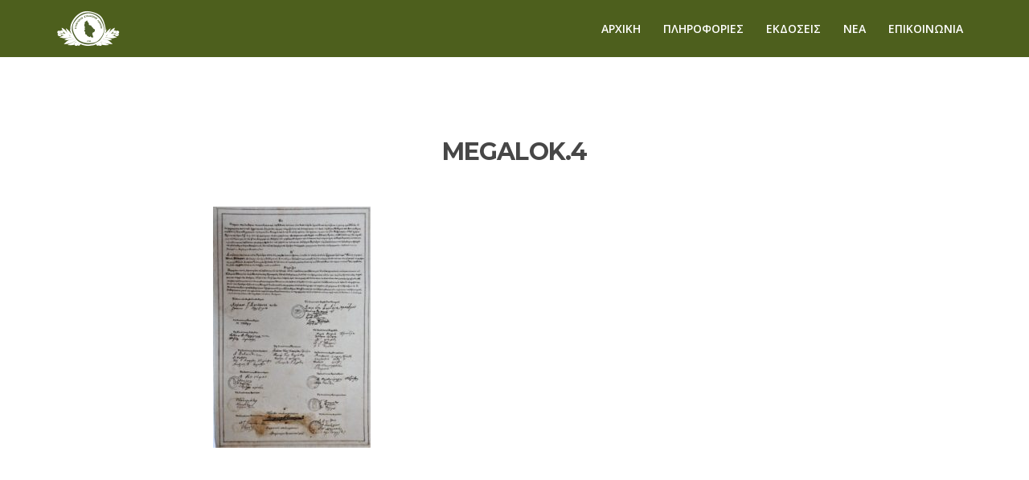

--- FILE ---
content_type: text/html; charset=UTF-8
request_url: https://kithiraikossindesmos.gr/megalok-4/
body_size: 10561
content:
<!doctype html>
<html lang="el">
<head>
	<meta charset="UTF-8">
	<meta name="viewport" content="width=device-width, initial-scale=1">
	<title>megalok.4 &#8211; Κυθηραϊκός Σύνδεσμος Αθηνών</title>
<meta name='robots' content='max-image-preview:large' />
<link rel='dns-prefetch' href='//fonts.googleapis.com' />
<link rel='dns-prefetch' href='//v0.wordpress.com' />
<link rel="alternate" type="application/rss+xml" title="Ροή RSS &raquo; Κυθηραϊκός Σύνδεσμος Αθηνών" href="https://kithiraikossindesmos.gr/feed/" />
<link rel="alternate" type="application/rss+xml" title="Ροή Σχολίων &raquo; Κυθηραϊκός Σύνδεσμος Αθηνών" href="https://kithiraikossindesmos.gr/comments/feed/" />
<link rel="alternate" type="application/rss+xml" title="Ροή Σχολίων Κυθηραϊκός Σύνδεσμος Αθηνών &raquo; megalok.4" href="https://kithiraikossindesmos.gr/feed/?attachment_id=1142" />
<script type="text/javascript">
window._wpemojiSettings = {"baseUrl":"https:\/\/s.w.org\/images\/core\/emoji\/14.0.0\/72x72\/","ext":".png","svgUrl":"https:\/\/s.w.org\/images\/core\/emoji\/14.0.0\/svg\/","svgExt":".svg","source":{"concatemoji":"https:\/\/kithiraikossindesmos.gr\/wp-includes\/js\/wp-emoji-release.min.js?ver=541d717fd55d4ba9db4f95046914db24"}};
/*! This file is auto-generated */
!function(e,a,t){var n,r,o,i=a.createElement("canvas"),p=i.getContext&&i.getContext("2d");function s(e,t){var a=String.fromCharCode,e=(p.clearRect(0,0,i.width,i.height),p.fillText(a.apply(this,e),0,0),i.toDataURL());return p.clearRect(0,0,i.width,i.height),p.fillText(a.apply(this,t),0,0),e===i.toDataURL()}function c(e){var t=a.createElement("script");t.src=e,t.defer=t.type="text/javascript",a.getElementsByTagName("head")[0].appendChild(t)}for(o=Array("flag","emoji"),t.supports={everything:!0,everythingExceptFlag:!0},r=0;r<o.length;r++)t.supports[o[r]]=function(e){if(p&&p.fillText)switch(p.textBaseline="top",p.font="600 32px Arial",e){case"flag":return s([127987,65039,8205,9895,65039],[127987,65039,8203,9895,65039])?!1:!s([55356,56826,55356,56819],[55356,56826,8203,55356,56819])&&!s([55356,57332,56128,56423,56128,56418,56128,56421,56128,56430,56128,56423,56128,56447],[55356,57332,8203,56128,56423,8203,56128,56418,8203,56128,56421,8203,56128,56430,8203,56128,56423,8203,56128,56447]);case"emoji":return!s([129777,127995,8205,129778,127999],[129777,127995,8203,129778,127999])}return!1}(o[r]),t.supports.everything=t.supports.everything&&t.supports[o[r]],"flag"!==o[r]&&(t.supports.everythingExceptFlag=t.supports.everythingExceptFlag&&t.supports[o[r]]);t.supports.everythingExceptFlag=t.supports.everythingExceptFlag&&!t.supports.flag,t.DOMReady=!1,t.readyCallback=function(){t.DOMReady=!0},t.supports.everything||(n=function(){t.readyCallback()},a.addEventListener?(a.addEventListener("DOMContentLoaded",n,!1),e.addEventListener("load",n,!1)):(e.attachEvent("onload",n),a.attachEvent("onreadystatechange",function(){"complete"===a.readyState&&t.readyCallback()})),(e=t.source||{}).concatemoji?c(e.concatemoji):e.wpemoji&&e.twemoji&&(c(e.twemoji),c(e.wpemoji)))}(window,document,window._wpemojiSettings);
</script>
<style type="text/css">
img.wp-smiley,
img.emoji {
	display: inline !important;
	border: none !important;
	box-shadow: none !important;
	height: 1em !important;
	width: 1em !important;
	margin: 0 0.07em !important;
	vertical-align: -0.1em !important;
	background: none !important;
	padding: 0 !important;
}
</style>
	<link rel='stylesheet' id='wp-block-library-css' href='https://kithiraikossindesmos.gr/wp-includes/css/dist/block-library/style.min.css?ver=541d717fd55d4ba9db4f95046914db24' type='text/css' media='all' />
<style id='wp-block-library-inline-css' type='text/css'>
.has-text-align-justify{text-align:justify;}
</style>
<link rel='stylesheet' id='mediaelement-css' href='https://kithiraikossindesmos.gr/wp-includes/js/mediaelement/mediaelementplayer-legacy.min.css?ver=4.2.17' type='text/css' media='all' />
<link rel='stylesheet' id='wp-mediaelement-css' href='https://kithiraikossindesmos.gr/wp-includes/js/mediaelement/wp-mediaelement.min.css?ver=541d717fd55d4ba9db4f95046914db24' type='text/css' media='all' />
<link rel='stylesheet' id='classic-theme-styles-css' href='https://kithiraikossindesmos.gr/wp-includes/css/classic-themes.min.css?ver=1' type='text/css' media='all' />
<style id='global-styles-inline-css' type='text/css'>
body{--wp--preset--color--black: #000000;--wp--preset--color--cyan-bluish-gray: #abb8c3;--wp--preset--color--white: #ffffff;--wp--preset--color--pale-pink: #f78da7;--wp--preset--color--vivid-red: #cf2e2e;--wp--preset--color--luminous-vivid-orange: #ff6900;--wp--preset--color--luminous-vivid-amber: #fcb900;--wp--preset--color--light-green-cyan: #7bdcb5;--wp--preset--color--vivid-green-cyan: #00d084;--wp--preset--color--pale-cyan-blue: #8ed1fc;--wp--preset--color--vivid-cyan-blue: #0693e3;--wp--preset--color--vivid-purple: #9b51e0;--wp--preset--gradient--vivid-cyan-blue-to-vivid-purple: linear-gradient(135deg,rgba(6,147,227,1) 0%,rgb(155,81,224) 100%);--wp--preset--gradient--light-green-cyan-to-vivid-green-cyan: linear-gradient(135deg,rgb(122,220,180) 0%,rgb(0,208,130) 100%);--wp--preset--gradient--luminous-vivid-amber-to-luminous-vivid-orange: linear-gradient(135deg,rgba(252,185,0,1) 0%,rgba(255,105,0,1) 100%);--wp--preset--gradient--luminous-vivid-orange-to-vivid-red: linear-gradient(135deg,rgba(255,105,0,1) 0%,rgb(207,46,46) 100%);--wp--preset--gradient--very-light-gray-to-cyan-bluish-gray: linear-gradient(135deg,rgb(238,238,238) 0%,rgb(169,184,195) 100%);--wp--preset--gradient--cool-to-warm-spectrum: linear-gradient(135deg,rgb(74,234,220) 0%,rgb(151,120,209) 20%,rgb(207,42,186) 40%,rgb(238,44,130) 60%,rgb(251,105,98) 80%,rgb(254,248,76) 100%);--wp--preset--gradient--blush-light-purple: linear-gradient(135deg,rgb(255,206,236) 0%,rgb(152,150,240) 100%);--wp--preset--gradient--blush-bordeaux: linear-gradient(135deg,rgb(254,205,165) 0%,rgb(254,45,45) 50%,rgb(107,0,62) 100%);--wp--preset--gradient--luminous-dusk: linear-gradient(135deg,rgb(255,203,112) 0%,rgb(199,81,192) 50%,rgb(65,88,208) 100%);--wp--preset--gradient--pale-ocean: linear-gradient(135deg,rgb(255,245,203) 0%,rgb(182,227,212) 50%,rgb(51,167,181) 100%);--wp--preset--gradient--electric-grass: linear-gradient(135deg,rgb(202,248,128) 0%,rgb(113,206,126) 100%);--wp--preset--gradient--midnight: linear-gradient(135deg,rgb(2,3,129) 0%,rgb(40,116,252) 100%);--wp--preset--duotone--dark-grayscale: url('#wp-duotone-dark-grayscale');--wp--preset--duotone--grayscale: url('#wp-duotone-grayscale');--wp--preset--duotone--purple-yellow: url('#wp-duotone-purple-yellow');--wp--preset--duotone--blue-red: url('#wp-duotone-blue-red');--wp--preset--duotone--midnight: url('#wp-duotone-midnight');--wp--preset--duotone--magenta-yellow: url('#wp-duotone-magenta-yellow');--wp--preset--duotone--purple-green: url('#wp-duotone-purple-green');--wp--preset--duotone--blue-orange: url('#wp-duotone-blue-orange');--wp--preset--font-size--small: 13px;--wp--preset--font-size--medium: 20px;--wp--preset--font-size--large: 36px;--wp--preset--font-size--x-large: 42px;--wp--preset--spacing--20: 0.44rem;--wp--preset--spacing--30: 0.67rem;--wp--preset--spacing--40: 1rem;--wp--preset--spacing--50: 1.5rem;--wp--preset--spacing--60: 2.25rem;--wp--preset--spacing--70: 3.38rem;--wp--preset--spacing--80: 5.06rem;}:where(.is-layout-flex){gap: 0.5em;}body .is-layout-flow > .alignleft{float: left;margin-inline-start: 0;margin-inline-end: 2em;}body .is-layout-flow > .alignright{float: right;margin-inline-start: 2em;margin-inline-end: 0;}body .is-layout-flow > .aligncenter{margin-left: auto !important;margin-right: auto !important;}body .is-layout-constrained > .alignleft{float: left;margin-inline-start: 0;margin-inline-end: 2em;}body .is-layout-constrained > .alignright{float: right;margin-inline-start: 2em;margin-inline-end: 0;}body .is-layout-constrained > .aligncenter{margin-left: auto !important;margin-right: auto !important;}body .is-layout-constrained > :where(:not(.alignleft):not(.alignright):not(.alignfull)){max-width: var(--wp--style--global--content-size);margin-left: auto !important;margin-right: auto !important;}body .is-layout-constrained > .alignwide{max-width: var(--wp--style--global--wide-size);}body .is-layout-flex{display: flex;}body .is-layout-flex{flex-wrap: wrap;align-items: center;}body .is-layout-flex > *{margin: 0;}:where(.wp-block-columns.is-layout-flex){gap: 2em;}.has-black-color{color: var(--wp--preset--color--black) !important;}.has-cyan-bluish-gray-color{color: var(--wp--preset--color--cyan-bluish-gray) !important;}.has-white-color{color: var(--wp--preset--color--white) !important;}.has-pale-pink-color{color: var(--wp--preset--color--pale-pink) !important;}.has-vivid-red-color{color: var(--wp--preset--color--vivid-red) !important;}.has-luminous-vivid-orange-color{color: var(--wp--preset--color--luminous-vivid-orange) !important;}.has-luminous-vivid-amber-color{color: var(--wp--preset--color--luminous-vivid-amber) !important;}.has-light-green-cyan-color{color: var(--wp--preset--color--light-green-cyan) !important;}.has-vivid-green-cyan-color{color: var(--wp--preset--color--vivid-green-cyan) !important;}.has-pale-cyan-blue-color{color: var(--wp--preset--color--pale-cyan-blue) !important;}.has-vivid-cyan-blue-color{color: var(--wp--preset--color--vivid-cyan-blue) !important;}.has-vivid-purple-color{color: var(--wp--preset--color--vivid-purple) !important;}.has-black-background-color{background-color: var(--wp--preset--color--black) !important;}.has-cyan-bluish-gray-background-color{background-color: var(--wp--preset--color--cyan-bluish-gray) !important;}.has-white-background-color{background-color: var(--wp--preset--color--white) !important;}.has-pale-pink-background-color{background-color: var(--wp--preset--color--pale-pink) !important;}.has-vivid-red-background-color{background-color: var(--wp--preset--color--vivid-red) !important;}.has-luminous-vivid-orange-background-color{background-color: var(--wp--preset--color--luminous-vivid-orange) !important;}.has-luminous-vivid-amber-background-color{background-color: var(--wp--preset--color--luminous-vivid-amber) !important;}.has-light-green-cyan-background-color{background-color: var(--wp--preset--color--light-green-cyan) !important;}.has-vivid-green-cyan-background-color{background-color: var(--wp--preset--color--vivid-green-cyan) !important;}.has-pale-cyan-blue-background-color{background-color: var(--wp--preset--color--pale-cyan-blue) !important;}.has-vivid-cyan-blue-background-color{background-color: var(--wp--preset--color--vivid-cyan-blue) !important;}.has-vivid-purple-background-color{background-color: var(--wp--preset--color--vivid-purple) !important;}.has-black-border-color{border-color: var(--wp--preset--color--black) !important;}.has-cyan-bluish-gray-border-color{border-color: var(--wp--preset--color--cyan-bluish-gray) !important;}.has-white-border-color{border-color: var(--wp--preset--color--white) !important;}.has-pale-pink-border-color{border-color: var(--wp--preset--color--pale-pink) !important;}.has-vivid-red-border-color{border-color: var(--wp--preset--color--vivid-red) !important;}.has-luminous-vivid-orange-border-color{border-color: var(--wp--preset--color--luminous-vivid-orange) !important;}.has-luminous-vivid-amber-border-color{border-color: var(--wp--preset--color--luminous-vivid-amber) !important;}.has-light-green-cyan-border-color{border-color: var(--wp--preset--color--light-green-cyan) !important;}.has-vivid-green-cyan-border-color{border-color: var(--wp--preset--color--vivid-green-cyan) !important;}.has-pale-cyan-blue-border-color{border-color: var(--wp--preset--color--pale-cyan-blue) !important;}.has-vivid-cyan-blue-border-color{border-color: var(--wp--preset--color--vivid-cyan-blue) !important;}.has-vivid-purple-border-color{border-color: var(--wp--preset--color--vivid-purple) !important;}.has-vivid-cyan-blue-to-vivid-purple-gradient-background{background: var(--wp--preset--gradient--vivid-cyan-blue-to-vivid-purple) !important;}.has-light-green-cyan-to-vivid-green-cyan-gradient-background{background: var(--wp--preset--gradient--light-green-cyan-to-vivid-green-cyan) !important;}.has-luminous-vivid-amber-to-luminous-vivid-orange-gradient-background{background: var(--wp--preset--gradient--luminous-vivid-amber-to-luminous-vivid-orange) !important;}.has-luminous-vivid-orange-to-vivid-red-gradient-background{background: var(--wp--preset--gradient--luminous-vivid-orange-to-vivid-red) !important;}.has-very-light-gray-to-cyan-bluish-gray-gradient-background{background: var(--wp--preset--gradient--very-light-gray-to-cyan-bluish-gray) !important;}.has-cool-to-warm-spectrum-gradient-background{background: var(--wp--preset--gradient--cool-to-warm-spectrum) !important;}.has-blush-light-purple-gradient-background{background: var(--wp--preset--gradient--blush-light-purple) !important;}.has-blush-bordeaux-gradient-background{background: var(--wp--preset--gradient--blush-bordeaux) !important;}.has-luminous-dusk-gradient-background{background: var(--wp--preset--gradient--luminous-dusk) !important;}.has-pale-ocean-gradient-background{background: var(--wp--preset--gradient--pale-ocean) !important;}.has-electric-grass-gradient-background{background: var(--wp--preset--gradient--electric-grass) !important;}.has-midnight-gradient-background{background: var(--wp--preset--gradient--midnight) !important;}.has-small-font-size{font-size: var(--wp--preset--font-size--small) !important;}.has-medium-font-size{font-size: var(--wp--preset--font-size--medium) !important;}.has-large-font-size{font-size: var(--wp--preset--font-size--large) !important;}.has-x-large-font-size{font-size: var(--wp--preset--font-size--x-large) !important;}
.wp-block-navigation a:where(:not(.wp-element-button)){color: inherit;}
:where(.wp-block-columns.is-layout-flex){gap: 2em;}
.wp-block-pullquote{font-size: 1.5em;line-height: 1.6;}
</style>
<link rel='stylesheet' id='slick-css' href='https://kithiraikossindesmos.gr/wp-content/plugins/maxslider/assets/vendor/slick/slick.css?ver=1.6.0' type='text/css' media='all' />
<link rel='stylesheet' id='maxslider-css' href='https://kithiraikossindesmos.gr/wp-content/plugins/maxslider/assets/css/maxslider.css?ver=1.2.2' type='text/css' media='all' />
<link rel='stylesheet' id='spencer-base-css' href='https://kithiraikossindesmos.gr/wp-content/themes/spencer/css/base.css?ver=1.7.1' type='text/css' media='all' />
<link rel='stylesheet' id='spencer-common-css' href='https://kithiraikossindesmos.gr/wp-content/themes/spencer/common/css/global.css?ver=1.7.1' type='text/css' media='all' />
<link rel='stylesheet' id='mmenu-css' href='https://kithiraikossindesmos.gr/wp-content/themes/spencer/css/mmenu.css?ver=1.7.1' type='text/css' media='all' />
<link rel='stylesheet' id='font-awesome-5-css' href='https://kithiraikossindesmos.gr/wp-content/themes/spencer/base/assets/vendor/fontawesome/css/all.css?ver=1.7.1' type='text/css' media='all' />
<link rel='stylesheet' id='spencer-style-css' href='https://kithiraikossindesmos.gr/wp-content/themes/spencer/style.css?ver=1.7.1' type='text/css' media='all' />
<link rel='stylesheet' id='spencer-user-google-fonts-css' href='https://fonts.googleapis.com/css?family=Lora%3A400%2C400i%2C700%7CMontserrat%3A400%2C700%2C400i&#038;ver=1.7.1' type='text/css' media='all' />
<style id='spencer-base-style-inline-css' type='text/css'>
			.header img.custom-logo {
				width: 80px;
				max-width: 100%;
			}
						.navigation-main > li > a {
				font-size: 14px;
			}
						.head-mast,
			.head-sticky.is_stuck {
				background-color: #4d5f1d;
			}
						.site-logo a,
			.site-tagline,
			.navigation-main > li > a {
				color: #ffffff;
			}

			.navigation-main .nav-button > a {
				border-color: #ffffff;
			}
						.navigation-main > li:hover > a,
			.navigation-main > li > a:focus,
			.navigation-main > .current-menu-item > a,
			.navigation-main > .current-menu-parent > a,
			.navigation-main > .current-menu-ancestor > a,
			.navigation-main li li:hover > a,
			.navigation-main li li > a:focus,
			.navigation-main li .current-menu-item > a,
			.navigation-main li .current-menu-parent > a,
			.navigation-main li .current-menu-ancestor > a,
			.navigation-main .nav-button > a:hover {
				color: #a6b550;
			}

			.navigation-main .nav-button > a:hover {
				border-color: #a6b550;
			}
						.navigation-main ul {
				background-color: #ffffff;
			}
						.sidebar a,
			.sidebar .widget a {
				color: #4d5f1d;
			}
						.sidebar a:hover,
			.sidebar .widget a:hover {
				color: #a6b550;
			}
						.sidebar .widget-title {
				color: #4d5f1d;
			}
						.btn,
			.button,
			.comment-reply-link,
			input[type="submit"],
			input[type="reset"],
			button,
			.added_to_cart.wc-forward {
				background-color: #a6b550;
			}

			.btn:focus,
			.btn-transparent:focus,
			.button:focus,
			.comment-reply-link:focus,
			input[type="submit"]:focus,
			input[type="reset"]:focus,
			button:focus,
			.added_to_cart.wc-forward:focus {
			box-shadow: 0 0 10px rgba(166,181,80,0.75);
			}
						.btn:hover,
			.button:hover,
			.comment-reply-link:hover,
			input[type="submit"]:hover,
			input[type="reset"]:hover,
			button:hover,
			.added_to_cart.wc-forward:hover {
				background-color: #95a347;
			}
			
body { font-family: Lora; font-weight: 400; font-size: 14px; line-height: 1.71429; } .comment-author .fn, .no-comments, .woocommerce-thankyou-order-details li strong, .wc-bacs-bank-details li strong, .woocommerce-EditAccountForm legend, .widget_shopping_cart .total, .footer-info, .site-tagline, .head-intro-info, .mobile-nav-trigger, .entry-categories, .entry-comments-link, .entry-author-title, .item-title, .navigation a, .navigation .page-numbers, .woocommerce-pagination a, .woocommerce-pagination .page-numbers, .page-links .page-number, .navigation-main a, .ci-contact-widget-title, .ci-schedule-widget-table, .entry-tags a, .tag-cloud-link, .widget_meta li, .widget_pages li, .widget_categories li, .widget_archive li, .widget_nav_menu li { font-family: Montserrat; } h1, h1.entry-title { font-family: Montserrat; font-weight: 700; font-size: 30px; line-height: 1.2; text-transform: uppercase; letter-spacing: -0.9px; } h2, h2.entry-title { font-family: Montserrat; font-weight: 700; font-size: 28px; line-height: 1.2; text-transform: uppercase; letter-spacing: -0.75px; } h3 { font-family: Montserrat; font-weight: 700; font-size: 26px; line-height: 1.2; text-transform: uppercase; letter-spacing: -0.65px; } h4 { font-family: Montserrat; font-weight: 700; font-size: 20px; line-height: 1.2; text-transform: uppercase; letter-spacing: -0.5px; } h5 { font-family: Montserrat; font-weight: 700; font-size: 18px; line-height: 1.2; text-transform: uppercase; letter-spacing: -0.45px; } h6 { font-family: Montserrat; font-weight: 700; font-size: 16px; line-height: 1.2; text-transform: uppercase; letter-spacing: -0.4px; } .navigation-main a, .widget_nav_menu li { font-family: Montserrat; font-weight: 400; font-size: 11px; line-height: 1.2; text-transform: uppercase; } input, textarea, select { font-family: Montserrat; font-weight: 400; font-size: 14px; line-height: 1.2; } form label, form .label { font-family: Montserrat; font-weight: 700; font-size: 11px; line-height: 1.714; text-transform: uppercase; letter-spacing: -0.275px; } .btn, .button, .comment-reply-link, input[type="submit"], input[type="reset"], button, .added_to_cart.wc-forward, .single_add_to_cart_button, .entry-more-btn, .woocommerce-Button.download { font-family: Montserrat; font-weight: 700; font-size: 11px; line-height: 1.2; text-transform: uppercase; } .widget-title { font-family: Montserrat; font-weight: 400; font-size: 16px; line-height: 1.2; text-transform: none; letter-spacing: -0.4px; } .sidebar .widget, .footer .widget, .widget_meta li, .widget_pages li, .widget_categories li, .widget_archive li, .widget_nav_menu li, .widget_recent_entries li { font-family: Lora; font-weight: 400; font-size: 14px; line-height: 1.71429; } 
				a,
				.entry-title a:hover,
				.item-title a:hover,
				.social-icon:hover,
				.text-theme {
					color: #a6b550;
				}

				a:hover,
				.woocommerce-MyAccount-navigation .woocommerce-MyAccount-navigation-link a:hover,
				.product_list_widget .product-title:hover {
					color: #b6c758;
				}

				a:focus {
					outline: 1px dotted #a6b550;
				}

				.onsale,
				.woocommerce-product-gallery__trigger,
				.select2-container.select2-container--default .select2-results__option[data-selected=true],
				.select2-container.select2-container--default .select2-results__option--highlighted[data-selected] {
				background-color: #a6b550;
				}

				.woocommerce-info {
					border-left-color: #a6b550;
				}

				input:focus,
				textarea:focus,
				.navigation a:hover,
				.navigation .current,
				.entry-more-btn:hover,
				.page-links .page-number:hover,
				.page-links .page-number:hover,
				.page-links > .page-number,
				.woocommerce-pagination a:hover,
				.woocommerce-pagination .current {
					border-color: #a6b550;
				}
				

</style>
<link rel='stylesheet' id='jquery-magnific-popup-css' href='https://kithiraikossindesmos.gr/wp-content/themes/spencer/base/assets/vendor/magnific-popup/magnific.css?ver=1.7.1' type='text/css' media='all' />
<link rel='stylesheet' id='jetpack_css-css' href='https://kithiraikossindesmos.gr/wp-content/plugins/jetpack/css/jetpack.css?ver=11.7.3' type='text/css' media='all' />
<script type='text/javascript' src='https://kithiraikossindesmos.gr/wp-includes/js/jquery/jquery.min.js?ver=3.6.1' id='jquery-core-js'></script>
<script type='text/javascript' src='https://kithiraikossindesmos.gr/wp-includes/js/jquery/jquery-migrate.min.js?ver=3.3.2' id='jquery-migrate-js'></script>
<script type='text/javascript' id='jquery-remove-uppercase-accents-js-extra'>
/* <![CDATA[ */
var rua = {"accents":[{"original":"\u0386\u0399","convert":"\u0391\u03aa"},{"original":"\u0386\u03a5","convert":"\u0391\u03ab"},{"original":"\u0388\u0399","convert":"\u0395\u03aa"},{"original":"\u038c\u0399","convert":"\u039f\u03aa"},{"original":"\u0388\u03a5","convert":"\u0395\u03ab"},{"original":"\u038c\u03a5","convert":"\u039f\u03ab"},{"original":"\u03ac\u03b9","convert":"\u03b1\u03ca"},{"original":"\u03ad\u03b9","convert":"\u03b5\u03ca"},{"original":"\u0386\u03c5","convert":"\u03b1\u03cb"},{"original":"\u03ac\u03c5","convert":"\u03b1\u03cb"},{"original":"\u03cc\u03b9","convert":"\u03bf\u03ca"},{"original":"\u0388\u03c5","convert":"\u03b5\u03cb"},{"original":"\u03ad\u03c5","convert":"\u03b5\u03cb"},{"original":"\u03cc\u03c5","convert":"\u03bf\u03cb"},{"original":"\u038c\u03c5","convert":"\u03bf\u03cb"},{"original":"\u0386","convert":"\u0391"},{"original":"\u03ac","convert":"\u03b1"},{"original":"\u0388","convert":"\u0395"},{"original":"\u03ad","convert":"\u03b5"},{"original":"\u0389","convert":"\u0397"},{"original":"\u03ae","convert":"\u03b7"},{"original":"\u038a","convert":"\u0399"},{"original":"\u03aa","convert":"\u0399"},{"original":"\u03af","convert":"\u03b9"},{"original":"\u0390","convert":"\u03ca"},{"original":"\u038c","convert":"\u039f"},{"original":"\u03cc","convert":"\u03bf"},{"original":"\u038e","convert":"\u03a5"},{"original":"\u03cd","convert":"\u03c5"},{"original":"\u03b0","convert":"\u03cb"},{"original":"\u038f","convert":"\u03a9"},{"original":"\u03ce","convert":"\u03c9"}],"selectors":"","selAction":""};
/* ]]> */
</script>
<script type='text/javascript' src='https://kithiraikossindesmos.gr/wp-content/plugins/remove-uppercase-accents/js/jquery.remove-uppercase-accents.js?ver=541d717fd55d4ba9db4f95046914db24' id='jquery-remove-uppercase-accents-js'></script>
<link rel="https://api.w.org/" href="https://kithiraikossindesmos.gr/wp-json/" /><link rel="alternate" type="application/json" href="https://kithiraikossindesmos.gr/wp-json/wp/v2/media/1142" /><link rel="EditURI" type="application/rsd+xml" title="RSD" href="https://kithiraikossindesmos.gr/xmlrpc.php?rsd" />
<link rel="wlwmanifest" type="application/wlwmanifest+xml" href="https://kithiraikossindesmos.gr/wp-includes/wlwmanifest.xml" />

<link rel='shortlink' href='https://wp.me/aaKDQg-iq' />
<link rel="alternate" type="application/json+oembed" href="https://kithiraikossindesmos.gr/wp-json/oembed/1.0/embed?url=https%3A%2F%2Fkithiraikossindesmos.gr%2Fmegalok-4%2F" />
<link rel="alternate" type="text/xml+oembed" href="https://kithiraikossindesmos.gr/wp-json/oembed/1.0/embed?url=https%3A%2F%2Fkithiraikossindesmos.gr%2Fmegalok-4%2F&#038;format=xml" />
	<link rel="preconnect" href="https://fonts.googleapis.com">
	<link rel="preconnect" href="https://fonts.gstatic.com">
	<link href='https://fonts.googleapis.com/css2?display=swap&family=Open+Sans:wght@300;400;600' rel='stylesheet'>	<style>img#wpstats{display:none}</style>
					<style type="text/css">
				/* If html does not have either class, do not show lazy loaded images. */
				html:not( .jetpack-lazy-images-js-enabled ):not( .js ) .jetpack-lazy-image {
					display: none;
				}
			</style>
			<script>
				document.documentElement.classList.add(
					'jetpack-lazy-images-js-enabled'
				);
			</script>
		<link rel="preconnect" href="https://fonts.gstatic.com/" crossorigin>
<!-- Jetpack Open Graph Tags -->
<meta property="og:type" content="article" />
<meta property="og:title" content="megalok.4" />
<meta property="og:url" content="https://kithiraikossindesmos.gr/megalok-4/" />
<meta property="og:description" content="Διαβάστε το άρθρο για λεπτομέρειες." />
<meta property="article:published_time" content="2019-02-25T11:51:20+00:00" />
<meta property="article:modified_time" content="2019-02-25T11:51:20+00:00" />
<meta property="og:site_name" content="Κυθηραϊκός Σύνδεσμος Αθηνών" />
<meta property="og:image" content="https://kithiraikossindesmos.gr/wp-content/uploads/2019/02/megalok.4.jpg" />
<meta property="og:image:alt" content="" />
<meta property="og:locale" content="el_GR" />
<meta name="twitter:text:title" content="megalok.4" />
<meta name="twitter:image" content="https://kithiraikossindesmos.gr/wp-content/uploads/2019/02/megalok.4.jpg?w=1400" />
<meta name="twitter:card" content="summary_large_image" />
<meta name="twitter:description" content="Διαβάστε το άρθρο για λεπτομέρειες." />

<!-- End Jetpack Open Graph Tags -->
<link rel="icon" href="https://kithiraikossindesmos.gr/wp-content/uploads/2019/01/cropped-ksa-32x32.png" sizes="32x32" />
<link rel="icon" href="https://kithiraikossindesmos.gr/wp-content/uploads/2019/01/cropped-ksa-192x192.png" sizes="192x192" />
<link rel="apple-touch-icon" href="https://kithiraikossindesmos.gr/wp-content/uploads/2019/01/cropped-ksa-180x180.png" />
<meta name="msapplication-TileImage" content="https://kithiraikossindesmos.gr/wp-content/uploads/2019/01/cropped-ksa-270x270.png" />
<style type="text/css" id="wp-custom-css">.page-hero-title{display:none;}
.btn-transparent:hover{
border-color: olive;
}
.btn:focus, .comment-reply-link:focus, input[type="submit"]:focus, input[type="reset"]:focus, button:focus{
box-shadow:0 0 10px olive;
}
.widget_recent_entries li {
  display: block;
  padding: 0px 0;
  border-bottom: 15px solid #00000000;
  font-size: 14px;
}
.page-hero{
padding:140px 0;
}
.home .head-mast {
    display: none;
}
.widget_ci-home-post-type-items .item-content {
    text-align: center;
}
a.mobile-nav-trigger {
    color: #fff;
}
h2 {
  margin: 0 0 1px;
}</style>	<style id="egf-frontend-styles" type="text/css">
		.jetpack_subscription_widget, .btn, .comment-reply-link, input[type="submit"], input[type="reset"], button, .widget_eu_cookie_law_widget {color: #ffffff!important;font-family: 'Open Sans', sans-serif!important;font-size: 14px!important;font-style: normal!important;font-weight: 400!important;line-height: 1.8!important;text-decoration: none!important;text-transform: none!important;} p {font-family: 'Open Sans', sans-serif;font-style: normal;font-weight: 400;} h1 {font-family: 'Open Sans', sans-serif;font-style: normal;font-weight: 300;} h2 {font-family: 'Open Sans', sans-serif;font-style: normal;font-weight: 600;} h3 {font-family: 'Open Sans', sans-serif;font-style: normal;font-weight: 300;} h4 {font-family: 'Open Sans', sans-serif;font-style: normal;font-weight: 300;} h5 {font-family: 'Open Sans', sans-serif;font-style: normal;font-weight: 300;} h6 {font-family: 'Open Sans', sans-serif;font-style: normal;font-weight: 300;} .navigation-main > li > a {font-family: 'Open Sans', sans-serif!important;font-size: 14px!important;font-style: normal!important;font-weight: 600!important;line-height: 0.8!important;} .head-intro-info span {font-family: 'Open Sans', sans-serif!important;font-style: normal!important;font-weight: 600!important;} .jetpack_subscription_widget, input {font-family: 'Open Sans', sans-serif!important;font-style: normal!important;font-weight: 300!important;} .entry-title a:hover, .item-title {font-family: 'Open Sans', sans-serif!important;font-style: normal!important;font-weight: 600!important;} .entry-meta, .post-date {font-family: 'Open Sans', sans-serif;font-size: 16px;font-style: normal;font-weight: 300;} .navigation a, .navigation .page-numbers {font-family: 'Open Sans', sans-serif!important;font-style: normal!important;font-weight: 300!important;} 	</style>
	</head>
<body class="attachment attachment-template-default single single-attachment postid-1142 attachmentid-1142 attachment-jpeg wp-custom-logo">
<svg xmlns="http://www.w3.org/2000/svg" viewBox="0 0 0 0" width="0" height="0" focusable="false" role="none" style="visibility: hidden; position: absolute; left: -9999px; overflow: hidden;" ><defs><filter id="wp-duotone-dark-grayscale"><feColorMatrix color-interpolation-filters="sRGB" type="matrix" values=" .299 .587 .114 0 0 .299 .587 .114 0 0 .299 .587 .114 0 0 .299 .587 .114 0 0 " /><feComponentTransfer color-interpolation-filters="sRGB" ><feFuncR type="table" tableValues="0 0.49803921568627" /><feFuncG type="table" tableValues="0 0.49803921568627" /><feFuncB type="table" tableValues="0 0.49803921568627" /><feFuncA type="table" tableValues="1 1" /></feComponentTransfer><feComposite in2="SourceGraphic" operator="in" /></filter></defs></svg><svg xmlns="http://www.w3.org/2000/svg" viewBox="0 0 0 0" width="0" height="0" focusable="false" role="none" style="visibility: hidden; position: absolute; left: -9999px; overflow: hidden;" ><defs><filter id="wp-duotone-grayscale"><feColorMatrix color-interpolation-filters="sRGB" type="matrix" values=" .299 .587 .114 0 0 .299 .587 .114 0 0 .299 .587 .114 0 0 .299 .587 .114 0 0 " /><feComponentTransfer color-interpolation-filters="sRGB" ><feFuncR type="table" tableValues="0 1" /><feFuncG type="table" tableValues="0 1" /><feFuncB type="table" tableValues="0 1" /><feFuncA type="table" tableValues="1 1" /></feComponentTransfer><feComposite in2="SourceGraphic" operator="in" /></filter></defs></svg><svg xmlns="http://www.w3.org/2000/svg" viewBox="0 0 0 0" width="0" height="0" focusable="false" role="none" style="visibility: hidden; position: absolute; left: -9999px; overflow: hidden;" ><defs><filter id="wp-duotone-purple-yellow"><feColorMatrix color-interpolation-filters="sRGB" type="matrix" values=" .299 .587 .114 0 0 .299 .587 .114 0 0 .299 .587 .114 0 0 .299 .587 .114 0 0 " /><feComponentTransfer color-interpolation-filters="sRGB" ><feFuncR type="table" tableValues="0.54901960784314 0.98823529411765" /><feFuncG type="table" tableValues="0 1" /><feFuncB type="table" tableValues="0.71764705882353 0.25490196078431" /><feFuncA type="table" tableValues="1 1" /></feComponentTransfer><feComposite in2="SourceGraphic" operator="in" /></filter></defs></svg><svg xmlns="http://www.w3.org/2000/svg" viewBox="0 0 0 0" width="0" height="0" focusable="false" role="none" style="visibility: hidden; position: absolute; left: -9999px; overflow: hidden;" ><defs><filter id="wp-duotone-blue-red"><feColorMatrix color-interpolation-filters="sRGB" type="matrix" values=" .299 .587 .114 0 0 .299 .587 .114 0 0 .299 .587 .114 0 0 .299 .587 .114 0 0 " /><feComponentTransfer color-interpolation-filters="sRGB" ><feFuncR type="table" tableValues="0 1" /><feFuncG type="table" tableValues="0 0.27843137254902" /><feFuncB type="table" tableValues="0.5921568627451 0.27843137254902" /><feFuncA type="table" tableValues="1 1" /></feComponentTransfer><feComposite in2="SourceGraphic" operator="in" /></filter></defs></svg><svg xmlns="http://www.w3.org/2000/svg" viewBox="0 0 0 0" width="0" height="0" focusable="false" role="none" style="visibility: hidden; position: absolute; left: -9999px; overflow: hidden;" ><defs><filter id="wp-duotone-midnight"><feColorMatrix color-interpolation-filters="sRGB" type="matrix" values=" .299 .587 .114 0 0 .299 .587 .114 0 0 .299 .587 .114 0 0 .299 .587 .114 0 0 " /><feComponentTransfer color-interpolation-filters="sRGB" ><feFuncR type="table" tableValues="0 0" /><feFuncG type="table" tableValues="0 0.64705882352941" /><feFuncB type="table" tableValues="0 1" /><feFuncA type="table" tableValues="1 1" /></feComponentTransfer><feComposite in2="SourceGraphic" operator="in" /></filter></defs></svg><svg xmlns="http://www.w3.org/2000/svg" viewBox="0 0 0 0" width="0" height="0" focusable="false" role="none" style="visibility: hidden; position: absolute; left: -9999px; overflow: hidden;" ><defs><filter id="wp-duotone-magenta-yellow"><feColorMatrix color-interpolation-filters="sRGB" type="matrix" values=" .299 .587 .114 0 0 .299 .587 .114 0 0 .299 .587 .114 0 0 .299 .587 .114 0 0 " /><feComponentTransfer color-interpolation-filters="sRGB" ><feFuncR type="table" tableValues="0.78039215686275 1" /><feFuncG type="table" tableValues="0 0.94901960784314" /><feFuncB type="table" tableValues="0.35294117647059 0.47058823529412" /><feFuncA type="table" tableValues="1 1" /></feComponentTransfer><feComposite in2="SourceGraphic" operator="in" /></filter></defs></svg><svg xmlns="http://www.w3.org/2000/svg" viewBox="0 0 0 0" width="0" height="0" focusable="false" role="none" style="visibility: hidden; position: absolute; left: -9999px; overflow: hidden;" ><defs><filter id="wp-duotone-purple-green"><feColorMatrix color-interpolation-filters="sRGB" type="matrix" values=" .299 .587 .114 0 0 .299 .587 .114 0 0 .299 .587 .114 0 0 .299 .587 .114 0 0 " /><feComponentTransfer color-interpolation-filters="sRGB" ><feFuncR type="table" tableValues="0.65098039215686 0.40392156862745" /><feFuncG type="table" tableValues="0 1" /><feFuncB type="table" tableValues="0.44705882352941 0.4" /><feFuncA type="table" tableValues="1 1" /></feComponentTransfer><feComposite in2="SourceGraphic" operator="in" /></filter></defs></svg><svg xmlns="http://www.w3.org/2000/svg" viewBox="0 0 0 0" width="0" height="0" focusable="false" role="none" style="visibility: hidden; position: absolute; left: -9999px; overflow: hidden;" ><defs><filter id="wp-duotone-blue-orange"><feColorMatrix color-interpolation-filters="sRGB" type="matrix" values=" .299 .587 .114 0 0 .299 .587 .114 0 0 .299 .587 .114 0 0 .299 .587 .114 0 0 " /><feComponentTransfer color-interpolation-filters="sRGB" ><feFuncR type="table" tableValues="0.098039215686275 1" /><feFuncG type="table" tableValues="0 0.66274509803922" /><feFuncB type="table" tableValues="0.84705882352941 0.41960784313725" /><feFuncA type="table" tableValues="1 1" /></feComponentTransfer><feComposite in2="SourceGraphic" operator="in" /></filter></defs></svg>
<div id="page">

	
			<header class="header">

		
				
		<div class="head-mast ">
			<div class="container">
				<div class="row align-items-center">
						<div class="col-lg-3 col-md-6 col-8">
		<div class="site-branding"><div class="site-logo"><a href="https://kithiraikossindesmos.gr/" class="custom-logo-link" rel="home"><img width="160" height="90" src="https://kithiraikossindesmos.gr/wp-content/uploads/2019/01/kithiraikos.png" class="custom-logo jetpack-lazy-image" alt="Κυθηραϊκός Σύνδεσμος Αθηνών" decoding="async" data-attachment-id="970" data-permalink="https://kithiraikossindesmos.gr/kithiraikos/" data-orig-file="https://kithiraikossindesmos.gr/wp-content/uploads/2019/01/kithiraikos.png" data-orig-size="160,90" data-comments-opened="1" data-image-meta="{&quot;aperture&quot;:&quot;0&quot;,&quot;credit&quot;:&quot;&quot;,&quot;camera&quot;:&quot;&quot;,&quot;caption&quot;:&quot;&quot;,&quot;created_timestamp&quot;:&quot;0&quot;,&quot;copyright&quot;:&quot;&quot;,&quot;focal_length&quot;:&quot;0&quot;,&quot;iso&quot;:&quot;0&quot;,&quot;shutter_speed&quot;:&quot;0&quot;,&quot;title&quot;:&quot;&quot;,&quot;orientation&quot;:&quot;0&quot;}" data-image-title="kithiraikos" data-image-description="" data-image-caption="" data-medium-file="https://kithiraikossindesmos.gr/wp-content/uploads/2019/01/kithiraikos.png" data-large-file="https://kithiraikossindesmos.gr/wp-content/uploads/2019/01/kithiraikos.png" data-lazy-src="https://kithiraikossindesmos.gr/wp-content/uploads/2019/01/kithiraikos.png?is-pending-load=1" srcset="[data-uri]" /></a></div></div>	</div>

	<div class="col-lg-9 col-md-6 col-4">
		<nav class="nav">
			<ul id="header-menu-1" class="navigation-main navigation-main-right"><li id="menu-item-16" class="menu-item menu-item-type-post_type menu-item-object-page menu-item-home menu-item-16"><a href="https://kithiraikossindesmos.gr/">Αρχική</a></li>
<li id="menu-item-69" class="menu-item menu-item-type-post_type menu-item-object-page menu-item-69"><a href="https://kithiraikossindesmos.gr/plirofories/">Πληροφορίες</a></li>
<li id="menu-item-239" class="menu-item menu-item-type-post_type menu-item-object-page menu-item-239"><a href="https://kithiraikossindesmos.gr/ekdoseis/">Εκδόσεις</a></li>
<li id="menu-item-15" class="menu-item menu-item-type-post_type menu-item-object-page current_page_parent menu-item-15"><a href="https://kithiraikossindesmos.gr/nea/">Νέα</a></li>
<li id="menu-item-70" class="menu-item menu-item-type-post_type menu-item-object-page menu-item-70"><a href="https://kithiraikossindesmos.gr/contact/">Επικοινωνία</a></li>
</ul>		</nav>
					<a href="#mobilemenu" class="mobile-nav-trigger"><i class="fas fa-bars"></i> Menu</a>
			</div>
					</div>
			</div>
		</div>

		
	</header>
	
		<div id="mobilemenu"><ul></ul></div>

	

<main class="main">

	<div class="container">

		
			<div class="row">

				<div class="col-xl-8 offset-xl-2 col-lg-10 offset-lg-1 col-12">

					
						<article id="entry-1142" class="entry post-1142 attachment type-attachment status-inherit hentry">

							<header class="entry-header">			<h1 class="entry-title">
				megalok.4			</h1>
			</header>
							
							<div class="entry-content">
								<p class="attachment"><a href='https://kithiraikossindesmos.gr/wp-content/uploads/2019/02/megalok.4.jpg' data-lightbox="gal[1142]"><img width="196" height="300" src="https://kithiraikossindesmos.gr/wp-content/uploads/2019/02/megalok.4-196x300.jpg" class="attachment-medium size-medium jetpack-lazy-image" alt decoding="async" data-attachment-id="1142" data-permalink="https://kithiraikossindesmos.gr/megalok-4/" data-orig-file="https://kithiraikossindesmos.gr/wp-content/uploads/2019/02/megalok.4.jpg" data-orig-size="2844,4349" data-comments-opened="1" data-image-meta="{&quot;aperture&quot;:&quot;2.8&quot;,&quot;credit&quot;:&quot;&quot;,&quot;camera&quot;:&quot;COOLPIX P900&quot;,&quot;caption&quot;:&quot;&quot;,&quot;created_timestamp&quot;:&quot;1420070400&quot;,&quot;copyright&quot;:&quot;&quot;,&quot;focal_length&quot;:&quot;5&quot;,&quot;iso&quot;:&quot;400&quot;,&quot;shutter_speed&quot;:&quot;0.033333333333333&quot;,&quot;title&quot;:&quot;&quot;,&quot;orientation&quot;:&quot;1&quot;}" data-image-title="megalok.4" data-image-description data-image-caption data-medium-file="https://kithiraikossindesmos.gr/wp-content/uploads/2019/02/megalok.4-196x300.jpg" data-large-file="https://kithiraikossindesmos.gr/wp-content/uploads/2019/02/megalok.4-670x1024.jpg" data-lazy-srcset="https://kithiraikossindesmos.gr/wp-content/uploads/2019/02/megalok.4-196x300.jpg 196w, https://kithiraikossindesmos.gr/wp-content/uploads/2019/02/megalok.4-768x1174.jpg 768w, https://kithiraikossindesmos.gr/wp-content/uploads/2019/02/megalok.4-670x1024.jpg 670w, https://kithiraikossindesmos.gr/wp-content/uploads/2019/02/megalok.4-555x849.jpg 555w" data-lazy-sizes="(max-width: 196px) 100vw, 196px" data-lazy-src="https://kithiraikossindesmos.gr/wp-content/uploads/2019/02/megalok.4-196x300.jpg?is-pending-load=1" srcset="[data-uri]"></a></p>

															</div>

							
						</article>

						
						
						
					
				</div>

				
			</div>

		
	</div>

</main>

	
		
			<footer class="footer">
					<div class="footer-widgets">
				<div class="container">
					<div class="row">
																					<div class="col-lg-4 col-12">
									<aside id="text-4" class="widget widget_text"><h3 class="widget-title">Χρήσιμοι Σύνδεσμοι</h3>			<div class="textwidget"><p><a href="http://library.kithiraikossindesmos.gr/" target="_blank" rel="noopener">Κυθηραϊκή Βιβλιοθήκη</a><br />
<a href="http://www.ksa-press.gr/" target="_blank" rel="noopener">Κυθηραϊκές Εφημερίδες</a><br />
<a href="http://www.trifilio.gr" target="_blank" rel="noopener">Τριφύλλειο Ίδρυμα</a><br />
<a href="http://kythira.gr/" target="_blank" rel="noopener">Δήμος Κυθήρων</a><br />
<a href="https://visitkythera.com/el/" target="_blank" rel="noopener">Τουριστικός Οδηγός για τα Κύθηρα</a></p>
<p>&nbsp;</p>
</div>
		</aside>								</div>
																												<div class="col-lg-4 col-12">
									
		<aside id="recent-posts-3" class="widget widget_recent_entries">
		<h3 class="widget-title">Πρόσφατα Νέα</h3>
		<ul>
											<li>
					<a href="https://kithiraikossindesmos.gr/o-kythiraikos-syndesmos-athinon-sas-perimenei-ston-etisio-choro-tou-gia-mia-xechoristi-vradia/">Ο ΚΥΘΗΡΑΊΚΟΣ ΣΥΝΔΕΣΜΟΣ ΑΘΗΝΩΝ ΣΑΣ ΠΕΡΙΜΕΝΕΙ ΣΤΟΝ ΕΤΗΣΙΟ ΧΟΡΟ ΤΟΥ ΓΙΑ ΜΙΑ ΞΕΧΩΡΙΣΤΗ ΒΡΑΔΙΑ</a>
											<span class="post-date">16.01.2026</span>
									</li>
											<li>
					<a href="https://kithiraikossindesmos.gr/o-kythiraikos-syndesmos-athinon-se-mia-ekdromi-politismou-sti-sikelia/">Ο ΚΥΘΗΡΑΪΚΟΣ ΣΥΝΔΕΣΜΟΣ ΑΘΗΝΩΝ ΣΕ ΜΙΑ ΕΚΔΡΟΜΗ ΠΟΛΙΤΙΣΜΟΥ ΣΤΗ ΣΙΚΕΛΙΑ</a>
											<span class="post-date">13.11.2025</span>
									</li>
											<li>
					<a href="https://kithiraikossindesmos.gr/prosklisi-se-ekdilosi-2/">ΠΡΟΣΚΛΗΣΗ ΣΕ ΕΚΔΗΛΩΣΗ</a>
											<span class="post-date">11.11.2025</span>
									</li>
					</ul>

		</aside>								</div>
																												<div class="col-lg-4 col-12">
									<aside id="blog_subscription-2" class="widget widget_blog_subscription jetpack_subscription_widget"><h3 class="widget-title">Ενημέρωση μέσω Email</h3>
			<div class="wp-block-jetpack-subscriptions__container">
			<form action="#" method="post" accept-charset="utf-8" id="subscribe-blog-blog_subscription-2">
									<div id="subscribe-text"><p>Εισάγετε το email σας για εγγραφή στην υπηρεσία αποστολής ειδοποιήσεων για νέες δημοσιεύσεις. </p>
<p></p>
</div>
																			<p id="subscribe-email">
						<label id="jetpack-subscribe-label"
							class="screen-reader-text"
							for="subscribe-field-blog_subscription-2">
							Διεύθυνση email						</label>
						<input type="email" name="email" required="required"
																					value=""
							id="subscribe-field-blog_subscription-2"
							placeholder="Διεύθυνση email"
						/>
					</p>

					<p id="subscribe-submit"
											>
						<input type="hidden" name="action" value="subscribe"/>
						<input type="hidden" name="source" value="https://kithiraikossindesmos.gr/megalok-4/"/>
						<input type="hidden" name="sub-type" value="widget"/>
						<input type="hidden" name="redirect_fragment" value="subscribe-blog-blog_subscription-2"/>
												<button type="submit"
															class="wp-block-button__link"
																					name="jetpack_subscriptions_widget"
						>
							Εγγραφή						</button>
					</p>
							</form>
							<div class="wp-block-jetpack-subscriptions__subscount">
					Προστεθείτε στους 423 εγγεγραμμένους.				</div>
						</div>
			
</aside>								</div>
																															</div>
				</div>
			</div>
		
			<div class="footer-info">
		<div class="container">
			<div class="row align-items-center">
				<div class="col-lg-6 col-12">
																<p class="footer-copy text-lg-left text-center">© 2012 - 2019 - Κυθηραϊκός Σύνδεσμος Αθηνών</p>
									</div>

				<div class="col-lg-6 col-12">
											<div class="footer-info-addons text-lg-right text-center">
									<ul class="list-social-icons">
			<li><a href="https://www.facebook.com/kithiraikossindesmos/" class="social-icon" target="_blank"><i class="fab fa-facebook"></i></a></li>		</ul>
								</div>
									</div>
			</div>
		</div>
	</div>
		</footer>
	
	
</div>

<script type='text/javascript' src='https://kithiraikossindesmos.gr/wp-content/plugins/maxslider/assets/vendor/slick/slick.js?ver=1.6.0' id='slick-js'></script>
<script type='text/javascript' src='https://kithiraikossindesmos.gr/wp-content/plugins/maxslider/assets/js/maxslider.js?ver=1.2.2' id='maxslider-js'></script>
<script type='text/javascript' src='https://kithiraikossindesmos.gr/wp-content/themes/spencer/js/jquery.mmenu.min.all.js?ver=1.7.1' id='mmenu-js'></script>
<script type='text/javascript' src='https://kithiraikossindesmos.gr/wp-content/themes/spencer/js/jquery.fitvids.js?ver=1.7.1' id='fitVids-js'></script>
<script type='text/javascript' src='https://kithiraikossindesmos.gr/wp-content/themes/spencer/js/isotope.pkgd.min.js?ver=1.7.1' id='isotope-js'></script>
<script type='text/javascript' src='https://kithiraikossindesmos.gr/wp-content/themes/spencer/js/jquery.sticky-kit.min.js?ver=1.7.1' id='sticky-kit-js'></script>
<script type='text/javascript' src='https://kithiraikossindesmos.gr/wp-content/themes/spencer/base/assets/js/imagesloaded.pkgd.min.js?ver=1.7.1' id='imagesLoaded-js'></script>
<script type='text/javascript' src='https://kithiraikossindesmos.gr/wp-content/themes/spencer/base/assets/js/anim-on-scroll.js?ver=1.7.1' id='anim-on-scroll-js'></script>
<script type='text/javascript' src='https://kithiraikossindesmos.gr/wp-content/themes/spencer/js/scripts.js?ver=1.7.1' id='spencer-front-scripts-js'></script>
<script type='text/javascript' src='https://kithiraikossindesmos.gr/wp-content/themes/spencer/base/assets/js/scripts.js?ver=1.7.1' id='spencer-base-front-scripts-js'></script>
<script type='text/javascript' src='https://kithiraikossindesmos.gr/wp-includes/js/comment-reply.min.js?ver=541d717fd55d4ba9db4f95046914db24' id='comment-reply-js'></script>
<script type='text/javascript' src='https://kithiraikossindesmos.gr/wp-content/themes/spencer/base/assets/vendor/magnific-popup/jquery.magnific-popup.js?ver=1.7.1' id='jquery-magnific-popup-js'></script>
<script type='text/javascript' src='https://kithiraikossindesmos.gr/wp-content/themes/spencer/base/assets/js/magnific-init.js?ver=1.7.1' id='spencer-magnific-init-js'></script>
<script type='text/javascript' src='https://kithiraikossindesmos.gr/wp-content/plugins/jetpack/_inc/build/widgets/eu-cookie-law/eu-cookie-law.min.js?ver=20180522' id='eu-cookie-law-script-js'></script>
<script type='text/javascript' src='https://kithiraikossindesmos.gr/wp-content/plugins/jetpack/jetpack_vendor/automattic/jetpack-lazy-images/dist/intersection-observer.js?minify=false&#038;ver=83ec8aa758f883d6da14' id='jetpack-lazy-images-polyfill-intersectionobserver-js'></script>
<script type='text/javascript' id='jetpack-lazy-images-js-extra'>
/* <![CDATA[ */
var jetpackLazyImagesL10n = {"loading_warning":"Images are still loading. Please cancel your print and try again."};
/* ]]> */
</script>
<script type='text/javascript' src='https://kithiraikossindesmos.gr/wp-content/plugins/jetpack/jetpack_vendor/automattic/jetpack-lazy-images/dist/lazy-images.js?minify=false&#038;ver=8767d0da914b289bd862' id='jetpack-lazy-images-js'></script>
	<script src='https://stats.wp.com/e-202606.js' defer></script>
	<script>
		_stq = window._stq || [];
		_stq.push([ 'view', {v:'ext',blog:'158879604',post:'1142',tz:'2',srv:'kithiraikossindesmos.gr',j:'1:11.7.3'} ]);
		_stq.push([ 'clickTrackerInit', '158879604', '1142' ]);
	</script>
</body>
</html>


--- FILE ---
content_type: text/javascript
request_url: https://kithiraikossindesmos.gr/wp-content/themes/spencer/base/assets/js/magnific-init.js?ver=1.7.1
body_size: 128
content:
jQuery(function( $ ) {
	'use strict';

	/* -----------------------------------------
	Image Lightbox
	----------------------------------------- */
	$( ".spencer-lightbox, a[data-lightbox^='gal']" ).magnificPopup({
		type: 'image',
		mainClass: 'mfp-with-zoom',
		gallery: {
			enabled: true
		},
		zoom: {
			enabled: true
		}
	} );

	// Widgets
	var selectors = '.widget a[href$=".jpeg"],' +
		'.widget a[href$=".jpg"],' +
		'.widget a[href$=".png"]';
	$( selectors ).magnificPopup({
		type: 'image',
		mainClass: 'mfp-with-zoom',
		gallery: {
			enabled: false
		},
		zoom: {
			enabled: true
		},
	} );
});
